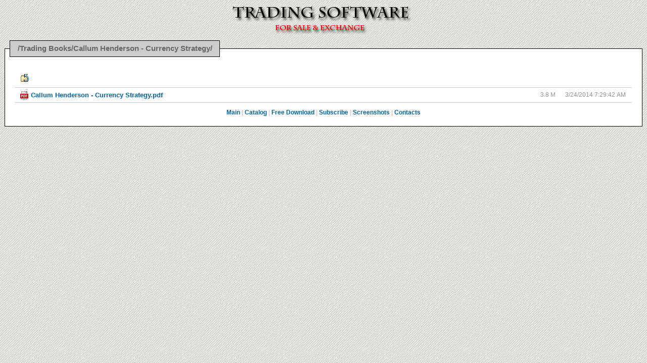

--- FILE ---
content_type: text/html
request_url: http://traders-software.com/Trading%20Books/Callum%20Henderson%20-%20Currency%20Strategy/
body_size: 7784
content:
<!DOCTYPE html PUBLIC "-//W3C//DTD XHTML 1.0 Strict//EN" "http://www.w3.org/TR/xhtml1/DTD/xhtml1-strict.dtd">
<html>
<head>
<meta http-equiv="content-type" content="text/html; charset=utf-8" /> 
<title>/Trading Books/Callum Henderson - Currency Strategy/</title>
<meta name="keywords" content="forex, trading, metatrader, free, software, binary options, patch, keygen, crack, forex trading, anton kreil, professional trading masterclass, download, esignal, fibonacci, free data feed, metastock, metastock crack, nexgen t3 fibs pro trader download, free forex data feed, forex software, forex books, trading cracked software, esignal crack, metatrader expert advisors" />
<meta name="description" content="Trading software collection for sale and exchange, free download..." />
<meta name="robots" content="index, folow" />
<meta name="author" content="andreybbrv" />
<meta name="copyright" content="andreybbrv" />
<meta name="title" content="/Trading Books/Callum Henderson - Currency Strategy/" />
<link rel="shortcut icon" href="/www/favicon.ico" />


<style type="text/css">
body { font-size: 76%; font-family: Verdana, Arial, Tahoma, sans; margin:0px; background-color:#FFFFEE; color: teal; }
#heading { }
h1 { font-size: 0.8em; font-family: Verdana, Arial, Tahoma, sans; font-weight:bold; color:black; margin-right: 39px; padding: 0px 12px 0;}
h1 a { color: black; text-decoration: none; }
a { color: #0066A8; text-decoration:none; }
a:hover { color: #DD6900; }
img { border:none; }
.little { font-size: 0.8em; }
.right { text-align: right; }
.center { text-align: center; }
.grid { padding:0px; margin:0px; }
.button { float:right; font-size: 0.8em; font-family: Verdana, Arial, Tahoma, sans; color: black; margin-right: 39px; padding: 15px 0 0; color: black; text-decoration: none; font-weight:bold;}
.error { margin: 2em; }

#filelist td, #filelist th { vertical-align: middle;  overflow: hidden; white-space: nowrap; padding-left:0.5em; padding-right:1em;  }
#filelist th { padding-bottom: 0.2em; padding-top:0.2em; font-size: 1.1em; }
#filelist td, #filelist th { vertical-align: middle; border-bottom: 1px solid #CCCCCC; overflow: hidden; white-space: nowrap; }
#filelist th a { color: #0066A8; height:16px; }
#filelist th a:hover { text-decoration: underline; color: #0066B6; }
#up { display: block; text-align: left; padding-left:0.9em; padding-top: 0.8em; padding-bottom: 0.8em;  }
.file a, .folder a, .link a { display: block; width: 100%; height: 100%; padding:0.3em; background-repeat: no-repeat; background-position: 5px 50%; text-indent: 22px; font-weight: bold; font-size: 1.1em;}
.folder a { background-position: 5px 50%; }
.file a  span, .folder a span, .link a span { display: block;}
.filehits { text-align: right; padding-right: 0.5em; }
#description {margin: 5px 10px 10px; color: #959595;}
div#description table {width: 100%;}
#incut {margin: 0px 0 !important; padding: 0px;}
#incut strong {color: #f00; font-weight: normal;}
#incut strong.super {display: block; font-weight: bold;}
#incut em {font-weight: bold; font-style: normal;}
</style>

<script src="http://tradestation.myjino.ru/tablefilter.js" language="javascript" type="text/javascript"></script>

<!--Google Analytics-->
<script>
  (function(i,s,o,g,r,a,m){i['GoogleAnalyticsObject']=r;i[r]=i[r]||function(){
  (i[r].q=i[r].q||[]).push(arguments)},i[r].l=1*new Date();a=s.createElement(o),
  m=s.getElementsByTagName(o)[0];a.async=1;a.src=g;m.parentNode.insertBefore(a,m)
  })(window,document,'script','//www.google-analytics.com/analytics.js','ga');

  ga('create', 'UA-47973399-1', 'forex-warez.com');
  ga('send', 'pageview');

</script>

<style type="text/css" media="screen">
@import "/www/filtergrid5.css";
body {
	background-color:#F7F7F7;
	background-image:url(/www/images/bg.jpg); 
}
</style>
</head>

<body>
<div id="heading">
<div align="center"><img src="/www/images/forex_software_download.png" alt="forex software download" width="550" height="71" /></div>
<center>
<fieldset style="-moz-border-radius: 0px;border-radius: 0px;-webkit-border-radius: 0px;border: 1px solid #000000;padding-top: 1.5em;margin: .5em 0;background-color: #FFFFFF;color: #333333;text-align: left; width:97%">
<legend style="white-space: normal;font-weight: bold;color: #666666;background: #CCCCCC;padding: .5em 1em;border: 1px solid #000000;-moz-border-radius: 0px;border-radius: 0px;-webkit-border-radius: 0px;font-size: 1.2em;"><span id="title">/Trading Books/Callum Henderson - Currency Strategy/</span></legend>


<script type="text/javascript">
 if ("/Trading Books/Callum Henderson - Currency Strategy/" == "/") {
 document.getElementById('title').innerHTML = "Trading Software Collection 4TB | Email: <u>andreybbrv@gmail.com</u> | Telegram: <u>https://t.me/andreybbrv</u>";
 document.title = "Trading Software";
}
</script>

<div id="description">
<div id="incut">
<div class="grid">
        
        <table border="0" cellspacing="1" cellpadding="3" id="filelist" style="border-collapse:collapse;">
<thead>
<tr>
<th style="padding:0px;"><a href="/Trading%20Books/" id="up"><img src="/www/images/download-crack-free.png" alt="up" title="up" /></a>
</th>
<th style="width:100px"><a href="/Trading%20Books/Callum%20Henderson%20-%20Currency%20Strategy/?sort=s">&nbsp;</a></th>
<th style="width:100px"><a href="/Trading%20Books/Callum%20Henderson%20-%20Currency%20Strategy/?sort=t">&nbsp;</a></th>
</tr>
</thead>
<tbody>
<tr><td class="file"><a href="Callum%20Henderson%20-%20Currency%20Strategy.pdf" style="background-image:url('/~img48')">Callum Henderson - Currency Strategy.pdf</a></td><td class="right">3.8 M</td><td class="right">3/24/2014 7:29:42 AM</td></tr>
</tbody>
</table>

<script language="javascript" type="text/javascript">
//<![CDATA[	
	var table2_Props = 	{
	grid: true,	
	remember_grid_values: false,
	rows_counter: true,
	rows_counter_text: "Displayed rows: ",
	input_watermark: ['Write any word and press <Enter> to filter.','','' ],
	on_keyup: false,
	on_keyup_delay: 1200,
	filters_row_index: 1,
	col_width: ["100%",null,null],//prevents column width variations	
	display_all_text: " [ Show all ] ",
	col_0: "input",
	col_1: "none",
	col_2: "input",  

	sort_select: true
			
	};
	setFilterGrid( "filelist",table2_Props );
//]]>
</script>

<p class="center" style="color:#CCC;"><b><a href="/">Main</a> | <a href="/whereisit.html">Catalog</a> | <a href="/Free Download/">Free Download</a> | <a href="/www/subscribe.html">Subscribe</a> | <a href="/screenshots/">Screenshots</a> | <a href="/www/contacts.html">Contacts</a></b></p>


</div>
</div>
</div>

</fieldset>

<div align="center">
<script type="text/javascript">(function() {
  if (window.pluso)if (typeof window.pluso.start == "function") return;
  if (window.ifpluso==undefined) { window.ifpluso = 1;
    var d = document, s = d.createElement('script'), g = 'getElementsByTagName';
    s.type = 'text/javascript'; s.charset='UTF-8'; s.async = true;
    s.src = ('https:' == window.location.protocol ? 'https' : 'http')  + '://share.pluso.ru/pluso-like.js';
    var h=d[g]('body')[0];
    h.appendChild(s);
  }})();</script>
<div class="pluso" data-background="#ebebeb" data-options="small,square,line,horizontal,nocounter,theme=04" data-services="vkontakte,facebook,twitter,blogger,linkedin,google,email,print" data-url="http://www.forex-warez.com" data-description="Cracked trading softwares for sale &amp; exchange 3000+ GB. Trading courses, videos, books. Free download." data-title="Cracked trading softwares"></div>
</div>

<!--<script type="text/javascript" src="//s7.addthis.com/js/300/addthis_widget.js#pubid=andreybbrv"></script>-->
</center>
</body>
</html>



--- FILE ---
content_type: text/css
request_url: http://traders-software.com/www/filtergrid5.css
body_size: 2678
content:
.fltrow{ /* filter grid row appearance */
	/*height:20px;*/
	height:30px;
	background-color:#FFFFFF;
	background-color:#FFFFEE;
	background-color:#F7F7F7;
}
.btnflt{ /* button appearance */
	font-size:11px;
	margin:0 2px 0 2px; padding:0 1px 0 1px;
	text-decoration:none; color: #fff;
	background-color:#666;
	vertical-align:middle;
}
.flt{ /* filter (input) appearance */
	background-color:#fff; font-size:1.1em; font-family:Verdana, Geneva, sans-serif; font-weight:bold; color:#959595;
	border-left:1px solid #ccc; border-right:1px solid #ccc;
	border-top:1px solid #ccc; border-bottom:1px solid #ccc;
	margin:0px; width:100%; vertical-align:middle; padding:2px; margin-bottom:5px; margin-top:5px
}
select.flt{ /* select filter */
	background-color:#fff; border:1px solid #ccc; 
	margin:0 1px 1px 0; width:100%; font-size:1em; vertical-align:middle;
}
.flt_s{ /* small filter (input) appearance */
	background-color:#fff; font-size:10px;
	border-left:1px solid #999; border-right:1px solid #ccc;
	border-top:1px solid #ccc; border-bottom:1px solid #999;
	margin:0; width:80%; vertical-align:middle;
}
.inf{ /* div containing left, middle and right divs - ������ ������ displayed rows */
	clear:both; width:auto; height:24px; 
	background:#FFFFFF; font-size:11px; 
	margin:0; padding:1px 3px 1px 3px; 
	border:0px;
}
.ldiv{ /* left div */
	float:left; width:95%; position:inherit; 
}
.mdiv{ /* middle div */
	float:left; width:50%; position:inherit; text-align:center;
	padding:1px 0;
}
.rdiv{ /* right div */
	float:right; width:50%; position:inherit; text-align:right; 
}
.loader{ /* loader appearance */
	position:absolute; padding: 15px 0 15px 0;
	margin-top:40px; width:200px; left:40%; 
	z-index:1000; font-size:14px; font-weight:bold;
	border:1px solid #666; background:#f4f4f4; 
	text-align:center; vertical-align:middle;
}
select.pgSlc{ height:20px; vertical-align:middle; }/*paging drop-down list*/
input.pgInp{ /*paging buttons (Next/Previous)*/
	font-size:10px; font-weight:bold; vertical-align:middle; 
	padding:1px 1px 2px 1px; background-color:#ccc; 
	border:1px outset #666; margin:1px;
}
span.nbpg{ padding:0 5px 0 0; }/*paging nb pages*/
div.inf a{ color:#CC0000; }/*link appearence in .inf div*/
div.inf a:hover{ text-decoration:none; }/*link appearence in .inf div*/
.tot{ font-weight:bold;}/*rows counter*/
.even{ background-color:#fff; }/*row bg alternating color*/
.odd{ background-color:#f4f4f4; }/*row bg alternating color*/
select.rspg{ width:50px; margin:1px 5px 0 5px; vertical-align:middle; }/*results per page select*/
 
 